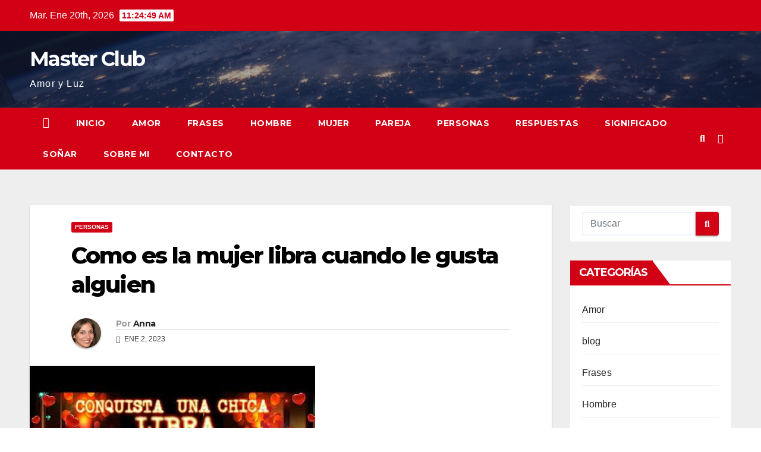

--- FILE ---
content_type: text/html; charset=utf-8
request_url: https://www.google.com/recaptcha/api2/aframe
body_size: 269
content:
<!DOCTYPE HTML><html><head><meta http-equiv="content-type" content="text/html; charset=UTF-8"></head><body><script nonce="7rBylvP7qFE8GTkjXXymbA">/** Anti-fraud and anti-abuse applications only. See google.com/recaptcha */ try{var clients={'sodar':'https://pagead2.googlesyndication.com/pagead/sodar?'};window.addEventListener("message",function(a){try{if(a.source===window.parent){var b=JSON.parse(a.data);var c=clients[b['id']];if(c){var d=document.createElement('img');d.src=c+b['params']+'&rc='+(localStorage.getItem("rc::a")?sessionStorage.getItem("rc::b"):"");window.document.body.appendChild(d);sessionStorage.setItem("rc::e",parseInt(sessionStorage.getItem("rc::e")||0)+1);localStorage.setItem("rc::h",'1768908287502');}}}catch(b){}});window.parent.postMessage("_grecaptcha_ready", "*");}catch(b){}</script></body></html>